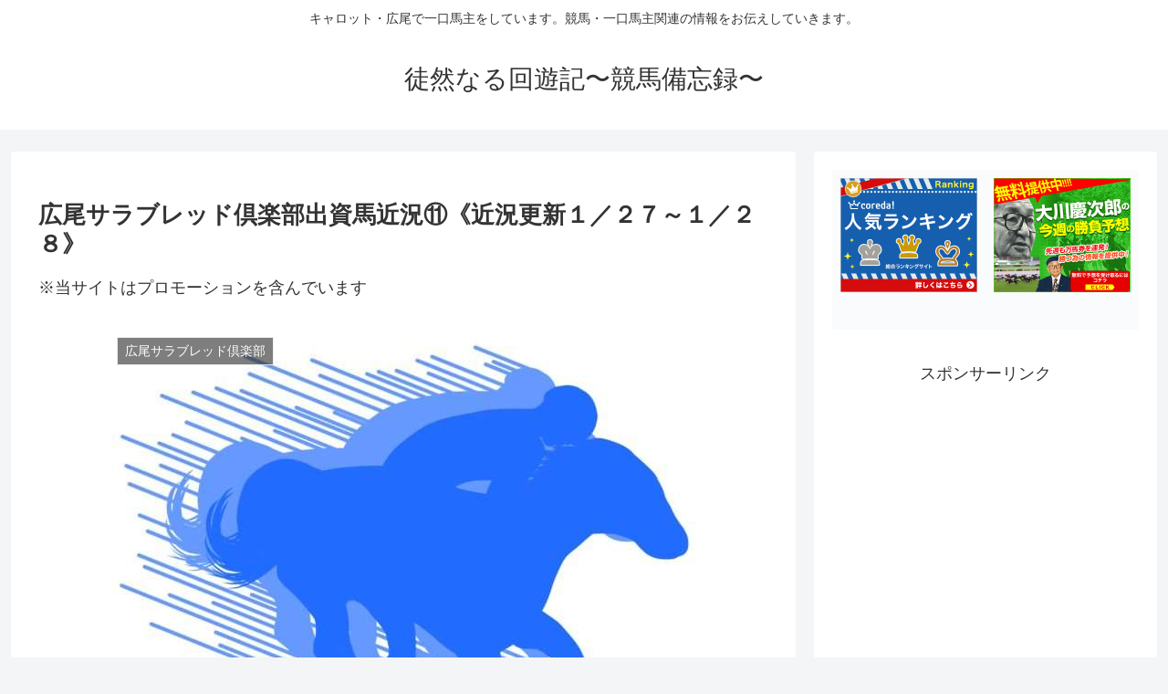

--- FILE ---
content_type: text/html; charset=utf-8
request_url: https://www.google.com/recaptcha/api2/aframe
body_size: 268
content:
<!DOCTYPE HTML><html><head><meta http-equiv="content-type" content="text/html; charset=UTF-8"></head><body><script nonce="BmKFOcFSxVYe-h0fm24zMw">/** Anti-fraud and anti-abuse applications only. See google.com/recaptcha */ try{var clients={'sodar':'https://pagead2.googlesyndication.com/pagead/sodar?'};window.addEventListener("message",function(a){try{if(a.source===window.parent){var b=JSON.parse(a.data);var c=clients[b['id']];if(c){var d=document.createElement('img');d.src=c+b['params']+'&rc='+(localStorage.getItem("rc::a")?sessionStorage.getItem("rc::b"):"");window.document.body.appendChild(d);sessionStorage.setItem("rc::e",parseInt(sessionStorage.getItem("rc::e")||0)+1);localStorage.setItem("rc::h",'1768915006980');}}}catch(b){}});window.parent.postMessage("_grecaptcha_ready", "*");}catch(b){}</script></body></html>